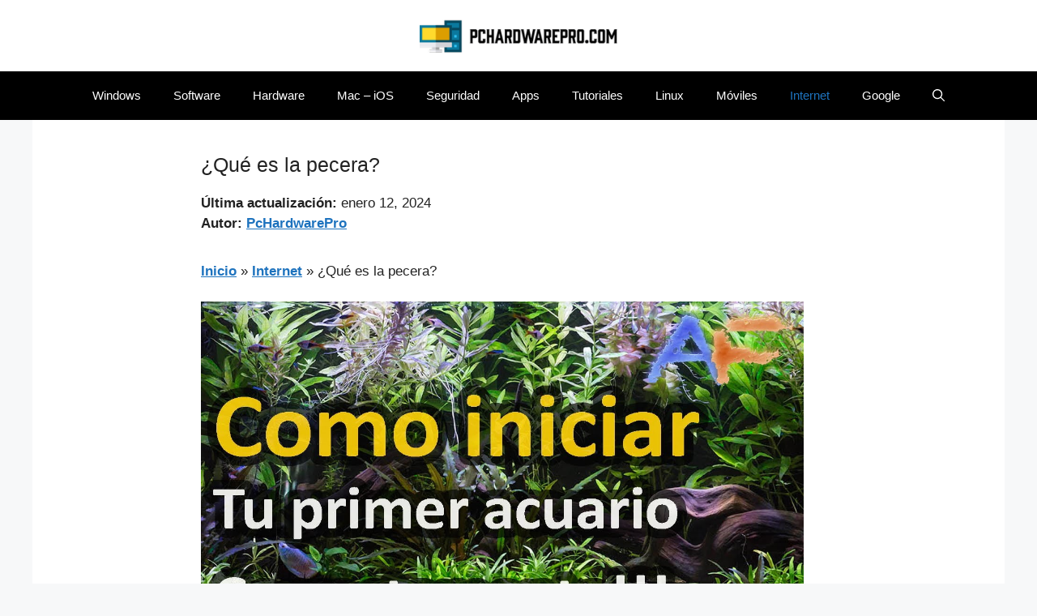

--- FILE ---
content_type: text/html; charset=utf-8
request_url: https://www.google.com/recaptcha/api2/aframe
body_size: 267
content:
<!DOCTYPE HTML><html><head><meta http-equiv="content-type" content="text/html; charset=UTF-8"></head><body><script nonce="ZVrUmVVctqYDC_JbeMwKCg">/** Anti-fraud and anti-abuse applications only. See google.com/recaptcha */ try{var clients={'sodar':'https://pagead2.googlesyndication.com/pagead/sodar?'};window.addEventListener("message",function(a){try{if(a.source===window.parent){var b=JSON.parse(a.data);var c=clients[b['id']];if(c){var d=document.createElement('img');d.src=c+b['params']+'&rc='+(localStorage.getItem("rc::a")?sessionStorage.getItem("rc::b"):"");window.document.body.appendChild(d);sessionStorage.setItem("rc::e",parseInt(sessionStorage.getItem("rc::e")||0)+1);localStorage.setItem("rc::h",'1768515250890');}}}catch(b){}});window.parent.postMessage("_grecaptcha_ready", "*");}catch(b){}</script></body></html>